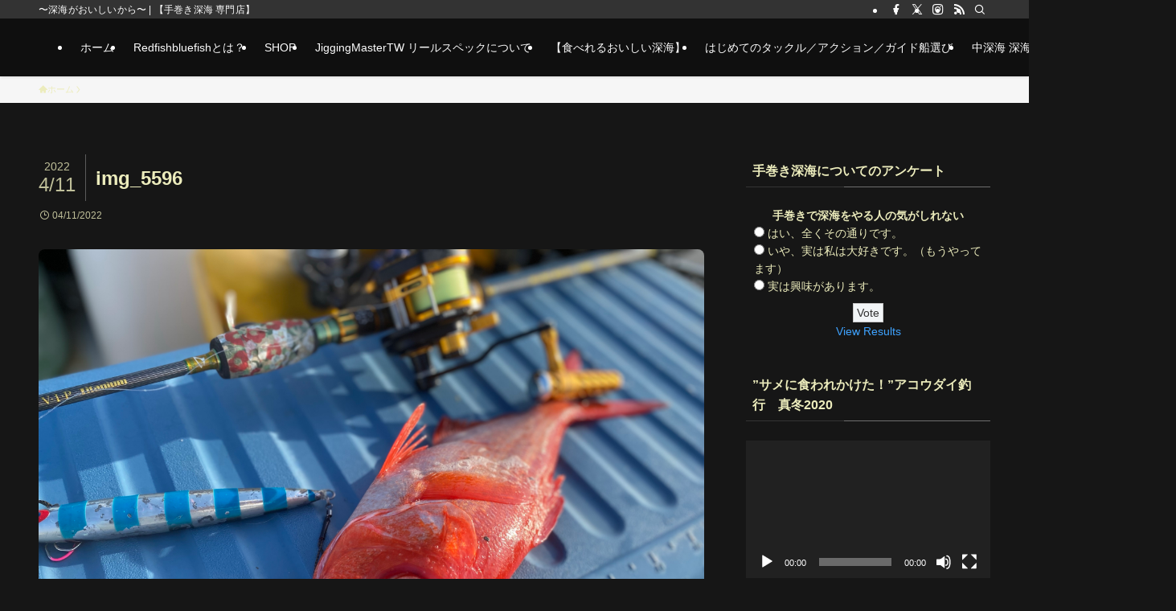

--- FILE ---
content_type: text/html; charset=utf-8
request_url: https://www.google.com/recaptcha/api2/aframe
body_size: 268
content:
<!DOCTYPE HTML><html><head><meta http-equiv="content-type" content="text/html; charset=UTF-8"></head><body><script nonce="RkYbu7O1YErt_ZfJ_8ftZA">/** Anti-fraud and anti-abuse applications only. See google.com/recaptcha */ try{var clients={'sodar':'https://pagead2.googlesyndication.com/pagead/sodar?'};window.addEventListener("message",function(a){try{if(a.source===window.parent){var b=JSON.parse(a.data);var c=clients[b['id']];if(c){var d=document.createElement('img');d.src=c+b['params']+'&rc='+(localStorage.getItem("rc::a")?sessionStorage.getItem("rc::b"):"");window.document.body.appendChild(d);sessionStorage.setItem("rc::e",parseInt(sessionStorage.getItem("rc::e")||0)+1);localStorage.setItem("rc::h",'1764882735599');}}}catch(b){}});window.parent.postMessage("_grecaptcha_ready", "*");}catch(b){}</script></body></html>